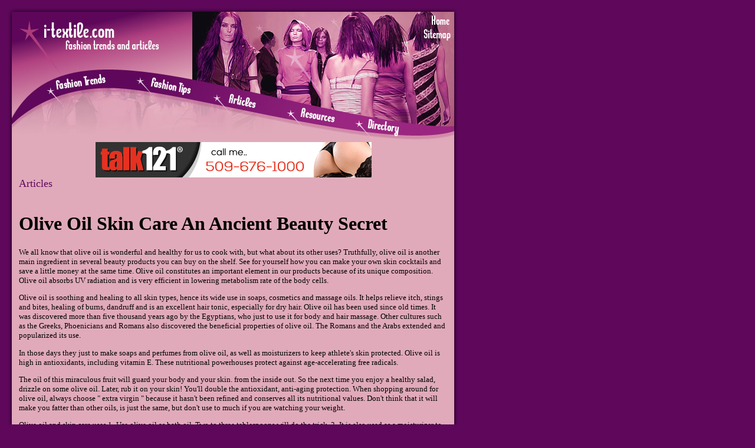

--- FILE ---
content_type: text/html
request_url: http://www.i-textile.com/olive_oil_skin_care__an_ancient_beauty_secret_357155a.html
body_size: 10755
content:
<html>
<head>
<title>Olive Oil Skin Care - An Ancient Beauty Secret</title>
<META name="keywords" content="Olive Oil Skin Care">
<META name="description" content="">
<meta http-equiv="Content-Type" content="text/html; charset=windows-1252">
<!--Fireworks MX 2004 Dreamweaver MX 2004 target.  Created Tue Aug 23 20:06:30 GMT-0400 (Eastern Standard Time) 2005-->
</head>
<body bgcolor="#5f075b" style="text-align: center; font-family: Verdana" link="#5F075B" vlink="#5F075B" alink="#5F075B">
<table border="0" cellpadding="0" cellspacing="0" width="775">
<!-- fwtable fwsrc="i-textile.png" fwbase="index.jpg" fwstyle="Dreamweaver" fwdocid = "301602869" fwnested="0" -->
  <tr>
   <td>
	<p align="center"><img src="images/spacer.gif" width="204" height="1" border="0" alt=""></td>
   <td>
	<p align="center"><img src="images/spacer.gif" width="113" height="1" border="0" alt=""></td>
   <td>
	<p align="center"><img src="images/spacer.gif" width="21" height="1" border="0" alt=""></td>
   <td>
	<p align="center"><img src="images/spacer.gif" width="127" height="1" border="0" alt=""></td>
   <td>
	<p align="center"><img src="images/spacer.gif" width="113" height="1" border="0" alt=""></td>
   <td>
	<p align="center"><img src="images/spacer.gif" width="116" height="1" border="0" alt=""></td>
   <td>
	<p align="center"><img src="images/spacer.gif" width="81" height="1" border="0" alt=""></td>
   <td>
	<p align="center"><img src="images/spacer.gif" width="1" height="1" border="0" alt=""></td>
  </tr>

  <tr>
   <td colspan="7">
	<p align="center"><a href="http://www.i-textile.com">
	<img name="index_r1_c1" src="images/index_r1_c1.jpg" width="775" height="37" border="0" alt="i-textile.com Fashion trends and articles"></a></td>
   <td>
	<p align="center"><img src="images/spacer.gif" width="1" height="37" border="0" alt=""></td>
  </tr>
  <tr>
   <td colspan="2">
	<p align="center"><a href="http://www.i-textile.com">
	<img name="index_r2_c1" src="images/index_r2_c1.jpg" width="317" height="69" border="0" alt="i-textile.com Fashion trends and articles"></a></td>
   <td colspan="4">
	<p align="center"><img name="index_r2_c3" src="images/index_r2_c3.jpg" width="377" height="69" border="0" alt=""></td>
   <td>
	<p align="center"><a href="sitemap.html">
	<img name="index_r2_c7" src="images/index_r2_c7.jpg" width="81" height="69" border="0" alt="Sitemap"></a></td>
   <td>
	<p align="center"><img src="images/spacer.gif" width="1" height="69" border="0" alt=""></td>
  </tr>
  <tr>
   <td>
	<p align="center"><a href="fashion-trends.asp">
	<img name="index_r3_c1" src="images/index_r3_c1.jpg" width="204" height="126" border="0" alt="Fashion Trends"></a></td>
   <td colspan="2">
	<p align="center"><a href="fashion-tips.asp">
	<img name="index_r3_c2" src="images/index_r3_c2.jpg" width="134" height="126" border="0" alt="Fashion tips"></a></td>
   <td>
	<p align="center"><a href="articles.asp">
	<img name="index_r3_c4" src="images/index_r3_c4.jpg" width="127" height="126" border="0" alt="Articles"></a></td>
   <td>
	<p align="center"><a href="resources.asp">
	<img name="index_r3_c5" src="images/index_r3_c5.jpg" width="113" height="126" border="0" alt="Resources"></a></td>
   <td colspan="2">
	<p align="center"><a href="directory.asp">
	<img name="index_r3_c6" src="images/index_r3_c6.jpg" width="197" height="126" border="0" alt="Directory"></a></td>
   <td>
	<p align="center"><img src="images/spacer.gif" width="1" height="126" border="0" alt=""></td>
  </tr>
  <tr>
   <td colspan="7" rowspan="2" background="images/index_r4_c1.jpg" valign="top">
	<div align="center">
		<iframe width="468" height="60" frameborder="0" scrolling="no" src="http://www.zonealta.com/ad_feeder.asp?cat=ban" name="I1"></iframe>
		<table border="0" cellpadding="0" cellspacing="0" width="94%" id="table1">
			<tr>
				
            <td><font size="4" color="#5F075B"> Articles</font><br>
              <br>
			  <h1><font style="COLOR: black;">Olive Oil Skin Care  An Ancient Beauty Secret</font></h1><font style="FONT-SIZE: 10pt; FONT-FAMILY: verdana; COLOR: black;"><p>We all know that olive oil is wonderful and healthy for us to cook with, but what about its other uses? Truthfully, olive oil is another main ingredient in several beauty products you can buy on the shelf. See for yourself how you can make your own skin cocktails and save a little money at the same time. Olive oil constitutes an important element in our products because of its unique composition. Olive oil absorbs UV radiation and is very efficient in lowering metabolism rate of the body cells.</p><p>Olive oil is soothing and healing to all skin types, hence its wide use in soaps, cosmetics and massage oils. It helps relieve itch, stings and bites, healing of burns, dandruff and is an excellent hair tonic, especially for dry hair.    Olive oil has been used since old times. It was discovered more than five thousand years ago by the Egyptians, who just to use it for body and hair massage. Other cultures such as the Greeks, Phoenicians and Romans also discovered the beneficial properties of olive oil. The Romans and the Arabs extended and popularized its use.</p><p>In those days they just to make soaps and perfumes from olive oil, as well as moisturizers to keep athlete&#39;s skin protected.    Olive oil is high in antioxidants, including vitamin E. These nutritional powerhouses protect against age-accelerating free radicals.</p><p>The oil of this miraculous fruit will guard your body and your skin. from the inside out.    So the next time you enjoy a healthy salad, drizzle on some olive oil. Later, rub it on your skin! You&#39;ll double the antioxidant, anti-aging protection.    When shopping around for olive oil, always choose " extra virgin " because it hasn&#39;t been refined and conserves all its nutritional values. Don&#39;t think that it will make you fatter than other oils, is just the same, but don&#39;t use to much if you are watching your weight.</p><p>Olive oil and skin care uses    1- Use olive oil as bath oil. Two to three tablespoons will do the trick.    2- It is also used as a moisturizer to maintain the skin elastic, hydrated and smooth. Try this mask at home: mix olive oil with an egg yolk and some honey. Put this mixture over your face and leave it on for fifteen minutes.</p><p>Rinse with warm water.    3- Other potential benefits of olive oil as an olive oil skin care product include: treatment of - minor skin wounds, eczema, and psoriasis.    4- The vitamin E in olive oil makes it a great overall skin care product.    5- As a tonic for the hair, to add shine and to keep it moisturized. This is a fantastic hair mask: mix olive oil with two eggs. Apply it over the hair and leave it on for thirty minutes.</p><p>Wash as normal.    6- Good for the hands. Add some sugar to two spoons of olive oil.</p><p>Rub your hands with this mixture. Rinse with warm water.    7- A mixture of 1/2 cup olive oil, 1/4 cup vinegar, & 1/4 cup water used as a night cream will make your skin glow. The olive oil softens and moisturizes and the vinegar lightens discolorations, kills bacteria and loosens dead skin cells. Splash water on your face before applying.    8- If your mascara is dry add one or two drops of olive oil.</p><p>There are plenty of olive oil skin care products on the market. from olive oil soap to olive oil skin cream  to olive oil hair care. The moisturizing benefits of this anti-oxidant rich oil are no longer just an ancient beauty secret!.</p><p>Read out Punk hairstyles. Also check out for  home remedies and pregnancy tips</p></font><br><br><a href="http://www.i-textile.com">Fashion</a><br>
              <br>
              <hr noshade size="1">
              <br>
              <br><br><br><a href="how_fashion_merchandising_school_can_get_you_a_fashion_career_306871a.html" style="font-size: 10pt; font-family: verdana; color: black;"><strong>How Fashion Merchandising School Can Get You a Fashion Career</strong></a><font style="FONT-SIZE: 10pt; FONT-FAMILY: verdana; COLOR: black;">&nbsp;-&nbsp;Describes how Fashion Merchandising School can help you gain entry to a career in Fashion.</font><br><br /><a href="analysis_of_chinese_sport_shoes_market_in_306899a.html" style="font-size: 10pt; font-family: verdana; color: black;"><strong>Analysis of Chinese Sport Shoes Market in</strong></a><font style="FONT-SIZE: 10pt; FONT-FAMILY: verdana; COLOR: black;">&nbsp;-&nbsp;According to analysis of Chinese sport shoes market in 2006, Nike, Adidas, Anta, Li-ning and Pepsi has become the five brands of sport shoes most highly evaluated by customers.</font><br><br /><a href="start_your_prom_dress_search_online_and_save_time_306902a.html" style="font-size: 10pt; font-family: verdana; color: black;"><strong>Start Your Prom Dress Search Online And Save Time</strong></a><font style="FONT-SIZE: 10pt; FONT-FAMILY: verdana; COLOR: black;">&nbsp;-&nbsp;It is Prom Night, are you prepared for this long awaited event? Selecting a prom dress is perhaps the most exciting element of preparing for the prom.</font><br><br /><a href="hair_style_trend__hairdos_to_complement_your_crowning_glory_306839a.html" style="font-size: 10pt; font-family: verdana; color: black;"><strong>Hair Style Trend  Hairdos to Complement Your Crowning Glory</strong></a><font style="FONT-SIZE: 10pt; FONT-FAMILY: verdana; COLOR: black;">&nbsp;-&nbsp;Hairstyles can make you or break you.</font><br><br /><a href="pashminas_are_the_ideal_fashion_accessory_in_changeable_weather_306885a.html" style="font-size: 10pt; font-family: verdana; color: black;"><strong>Pashminas are the ideal fashion accessory in changeable weather</strong></a><font style="FONT-SIZE: 10pt; FONT-FAMILY: verdana; COLOR: black;">&nbsp;-&nbsp;This article talks about the practical benefits of wearing a pashmina in changeable weather.</font><br><br /><a href='archives.asp?src=article'><strong>more...</strong></a>
            </td>
			</tr>
		</table>
	</div>
	</td>
   <td>
	<p align="center"><img src="images/spacer.gif" width="1" height="12" border="0" alt=""></td>
  </tr>
  <tr>
   <td>
	<p align="center"><img src="images/spacer.gif" width="1" height="60" border="0" alt=""></td>
  </tr>
  <tr>
   <td colspan="7" background="images/index_r6_c1.jpg">
	<p align="center"><font color="#000000"><font face="Verdana" size="1">
	©Copyright 2026 i-textile.com All rights reserved. <br>
        Unauthorized duplication in part or whole strictly prohibited by international 
        copyright law.</font></font>
    </td>
   <td>
	<p align="center"><img src="images/spacer.gif" width="1" height="159" border="0" alt=""></td>
  </tr>
</table>
</body>
</html>